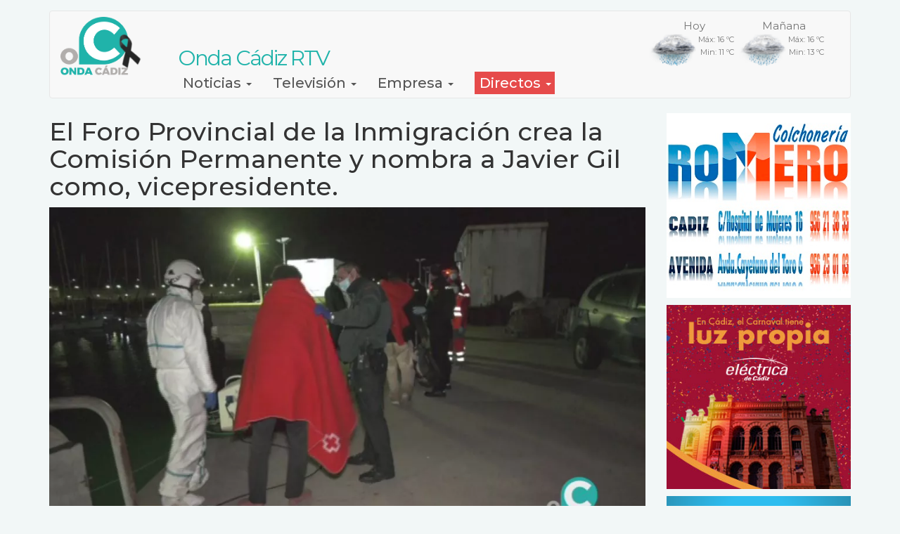

--- FILE ---
content_type: text/html; charset=UTF-8
request_url: https://ondacadiz.es/noticias/2021-06/el-foro-provincial-de-la-inmigracion-crea-la-comision-permanente-y-nombra-javier
body_size: 11628
content:
<!DOCTYPE html>
<html  lang="es" dir="ltr" prefix="og: https://ogp.me/ns#">
  <head>
    <meta charset="utf-8" />
<script async src="https://www.googletagmanager.com/gtag/js?id=UA-41812151-1" type="text/plain" id="cookies_ga_google_analytics_tracking_file" data-cookieconsent="analytics"></script>
<script>window.dataLayer = window.dataLayer || [];function gtag(){dataLayer.push(arguments)};gtag("js", new Date());gtag("set", "developer_id.dMDhkMT", true);gtag("config", "UA-41812151-1", {"groups":"default","anonymize_ip":true,"page_placeholder":"PLACEHOLDER_page_path"});gtag("config", "G-787V2XS22Z", {"groups":"default","page_placeholder":"PLACEHOLDER_page_location"});</script>
<meta name="description" content="Sesión plenaria del Foro Provincial de la Inmigración de Cádiz. Este martes se ha designado a Javier Gil actual coordinador provincial de Cruz Roja Española, como vicepresidente de esta herramienta fundamental para dar respuesta a las necesidades de las personas migrantes." />
<meta name="keywords" content="información Cádiz, televisión Cádiz, actualidad cádiz" />
<meta name="geo.region" content="ES-CA" />
<meta name="geo.position" content="36.4993678;-6.229223" />
<meta name="geo.placename" content="Cádiz" />
<link rel="canonical" href="https://ondacadiz.es/noticias/2021-06/el-foro-provincial-de-la-inmigracion-crea-la-comision-permanente-y-nombra-javier" />
<meta name="news_keywords" content="informacion Cádiz, noticias Cádiz, actualidad Cádiz" />
<meta property="og:site_name" content="Onda Cádiz RTV" />
<meta property="og:type" content="article" />
<meta property="og:url" content="https://ondacadiz.es/noticias/2021-06/el-foro-provincial-de-la-inmigracion-crea-la-comision-permanente-y-nombra-javier" />
<meta property="og:title" content="El Foro Provincial de la Inmigración crea la Comisión Permanente y nombra a Javier Gil como, vicepresidente." />
<meta property="og:description" content="Sesión plenaria del Foro Provincial de la Inmigración de Cádiz. Este martes se ha designado a Javier Gil actual coordinador provincial de Cruz Roja Española, como vicepresidente de esta herramienta fundamental para dar respuesta a las necesidades de las personas migrantes." />
<meta property="og:image" content="https://ondacadiz.es/sites/default/files/noticias/2021-06/imagenes/foto%20ana%202.jpg" />
<meta property="og:image:type" content="image/apng" />
<meta property="og:image:alt" content="Onda Cádiz Televisión" />
<meta name="twitter:site" content="@ondacadiztv" />
<meta name="Generator" content="Drupal 9 (https://www.drupal.org)" />
<meta name="MobileOptimized" content="width" />
<meta name="HandheldFriendly" content="true" />
<meta name="viewport" content="width=device-width, initial-scale=1.0" />
<link rel="icon" href="/sites/default/files/onda_cadiz_logo.ico" type="image/vnd.microsoft.icon" />
<script>window.a2a_config=window.a2a_config||{};a2a_config.callbacks=[];a2a_config.overlays=[];a2a_config.templates={};</script>

    <title>El Foro Provincial de la Inmigración crea la Comisión Permanente y nombra a Javier Gil como, vicepresidente. | Onda Cádiz RTV</title>
    <link rel="stylesheet" media="all" href="/sites/default/files/css/css_3DLsz_QQNy7k8SeKm_dosMrI80zgMYJLKVNphHe_2eY.css" />
<link rel="stylesheet" media="all" href="/sites/default/files/css/css__KYlKzERhl-n11dNpJsMqWguR8ZrembqPt4YYYm9kcs.css" />
<link rel="stylesheet" media="all" href="https://fonts.googleapis.com/css2?family=Montserrat:wght@100;200;300;400;500;600;700;800" />
<link rel="stylesheet" media="all" href="https://fonts.googleapis.com/css2?family=Barlow:ital,wght@0,200;0,300;0,400;0,500;0,600;0,700;0,800;0,900;1,500;1,800&amp;display=swap" />

    
    <!--link rel="manifest" href="/manifest.json"-->
    <!--script src="/index.js" defer></script-->
    <!--
    <meta http-equiv="Expires" content="0">
    <meta http-equiv="Cache-Control" content="no-cache, no-store, mustrevalidate">
    <meta http-equiv="Pragma" content="no-cache">
    <meta http-equiv="Last-Modified" content="0">
    -->
    <script async="async" type="text/javascript" src="https://ondacadiz--es.insuit.net/i4tservice/insuit-app.js"></script>
		<!--  
		  		  		    <script async="async" type="text/javascript" src="https://ondacadiz--es.insuit.net/i4tservice/insuit-app.js"></script>
		    
		 -->
  </head>
  <body class="page-node-49959 path-node page-node-type-article has-glyphicons">
    <a href="#main-content" class="visually-hidden focusable skip-link">
      Pasar al contenido principal
    </a>
    
      <div class="dialog-off-canvas-main-canvas" data-off-canvas-main-canvas>
    
          <header class="navbar navbar-default container" id="navbar" role="banner">
            <div class="navbar-header">
          <div class="region region-navigation">
              <a class="logo navbar-btn pull-left" href="/" title="Inicio" rel="home">
      <img src="/sites/default/files/logo_onda_cadiz_web_120_100_1_lazo.png" alt="Inicio" width="116" height="auto"/> <!--140-->
      <span class="name navbar-brand">Onda Cádiz RTV</span>
    </a>
    
  
  </div>

                          <button type="button" class="navbar-toggle" data-toggle="collapse" data-target="#navbar-collapse">
            <span class="sr-only">Toggle navigation</span>
            <span class="icon-bar"></span>
            <span class="icon-bar"></span>
            <span class="icon-bar"></span>
          </button>
              </div>

                    <div id="navbar-collapse" class="navbar-collapse collapse">
            <div class="region region-navigation-collapsible">
    <section id="block-customweather" class="block block-custom-weather clearfix">
  
    

      
    <div class="eltiempo">
      <ul class="diasrestantes">
          <li class="listadotiempo dia1">
              <div class="fechatiempo">
                   <span class="semana">Hoy</span>   
              </div>
              <div class="imgtiempo">
                  <img src="/modules/custom/custom_weather/iconos/46.png" width="70" height="48" title="Cubierto con lluvia escasa" alt="Cubierto con lluvia escasa">
              </div>
              <div class="temptiempo">
                  <span class="tempmax">Máx: 16 ºC</span>
                  <span class="tempmin">Min: 11 ºC</span>
              </div>
          </li>
          <li class="listadotiempo dia2">
              <div class="fechatiempo">
                      <span class="semana">Mañana</span>
              </div>
              <div class="imgtiempo">
                   <img src="/modules/custom/custom_weather/iconos/25.png" width="70" height="48" title="Muy nuboso con lluvia" alt="Muy nuboso con lluvia">
              </div>
              <div class="temptiempo">
                  <span class="tempmax">Máx: 16 ºC</span>
                  <span class="tempmin">Min: 13 ºC</span>
              </div>
          </li>
      </ul>
    </div>
  </section>

<nav role="navigation" aria-labelledby="block-bootstrap-oc-main-menu-menu" id="block-bootstrap-oc-main-menu">
            <h2 class="sr-only" id="block-bootstrap-oc-main-menu-menu">Navegación principal</h2>

      
      <ul class="menu menu--main nav navbar-nav">
                      <li class="expanded dropdown first">
                                                                    <a href="/" title="Noticias de Cádiz y provincia." class="dropdown-toggle" data-toggle="dropdown" data-drupal-link-system-path="&lt;front&gt;">Noticias <span class="caret"></span></a>
                        <ul class="dropdown-menu">
                      <li class="first">
                                        <a href="/noticias-a-la-carta" data-drupal-link-system-path="noticias-a-la-carta">A la carta</a>
              </li>
                      <li>
                                        <a href="/agenda-de-eventos" data-drupal-link-system-path="agenda-de-eventos">Agenda</a>
              </li>
                      <li class="last">
                                        <a href="/noticias-de-cadiz-cf" data-drupal-link-system-path="taxonomy/term/40">Deportes</a>
              </li>
        </ul>
  
              </li>
                      <li class="expanded dropdown">
                                                                    <a href="/" title="Todos los programas de Onda Cádiz Televisión" class="dropdown-toggle" data-toggle="dropdown" data-drupal-link-system-path="&lt;front&gt;">Televisión <span class="caret"></span></a>
                        <ul class="dropdown-menu">
                      <li class="first">
                                        <a href="/programacion/television" title="Guía de programación diaria de Onda Cádiz Televisión" data-drupal-link-system-path="programacion/television">Programación TV</a>
              </li>
                      <li>
                                        <a href="/tv/carta" title="Todos los programas de la Televisión a la carta." data-drupal-link-system-path="television-a-la-carta">TV a la Carta</a>
              </li>
                      <li>
                                        <a href="/ultimos-programas" title="ultimo programas" data-drupal-link-system-path="node/48969">Últimos programas</a>
              </li>
                      <li class="last">
                                        <a href="/television-directo" title="Directo de Onda Cádiz TV" data-drupal-link-system-path="node/307">Directo TV</a>
              </li>
        </ul>
  
              </li>
                      <li class="expanded dropdown">
                                                                    <a href="/" title="Información relativa  la Empresa Municipal de Información y Comunicación de Cádiz, S.A." class="dropdown-toggle" data-toggle="dropdown" data-drupal-link-system-path="&lt;front&gt;">Empresa <span class="caret"></span></a>
                        <ul class="dropdown-menu">
                      <li class="first">
                                        <a href="http://informacionycomunicacionmunicipaldecadiz.es/contrataci%C3%B3n">Contratación</a>
              </li>
                      <li>
                                        <a href="/empresa/donde-estamos" data-drupal-link-system-path="node/296">¿ Dónde estamos ?</a>
              </li>
                      <li>
                                        <a href="/empresa/quienes-somos" data-drupal-link-system-path="node/297">¿ Quienes somos ?</a>
              </li>
                      <li>
                                        <a href="/empresa/memoria-anual" data-drupal-link-system-path="node/49284">Memoria Anual</a>
              </li>
                      <li>
                                        <a href="/autoregulacion" data-drupal-link-system-path="node/399">Autoregulación</a>
              </li>
                      <li>
                                        <a href="/form/anunciate-en-onda-cadiz-radio-y-" data-drupal-link-system-path="webform/anunciate_en_onda_cadiz_radio_y_">Publicidad</a>
              </li>
                      <li>
                                        <a href="/tablon-de-empleo" data-drupal-link-system-path="tablon-de-empleo">Tablón de empleo</a>
              </li>
                      <li>
                                        <a href="/empresa/derecho-acceso" data-drupal-link-system-path="node/76960">Derecho de acceso</a>
              </li>
                      <li class="last">
                                        <a href="/empresa/venta-imagenes" data-drupal-link-system-path="node/76959">Servicio de venta de imágenes</a>
              </li>
        </ul>
  
              </li>
                      <li class="expanded dropdown last">
                                                                    <span class="navbar-text dropdown-toggle" data-toggle="dropdown">Directos <span class="caret"></span></span>
                        <ul class="dropdown-menu">
                      <li class="first">
                                        <a href="https://ondacadiz.es/television-directo">Televisión</a>
              </li>
                      <li>
                                        <a href="https://ondacadiz.es/radio/directo">Radio</a>
              </li>
                      <li class="last">
                                        <a href="/canal-24-horas" data-drupal-link-system-path="node/46923">Noticias 24h</a>
              </li>
        </ul>
  
              </li>
        </ul>
  

  </nav>

  </div>

        </div>
                </header>
  
  <div role="main" class="main-container container js-quickedit-main-content">
    <div class="row">

                              <div class="col-sm-12"  > 
              <div class="region region-header">
    <div data-drupal-messages-fallback class="hidden"></div>
  

  </div>

          </div>
              
            
                  <section class="col-sm-9">

                
                                      
                  
                          <a id="main-content"></a>
            <div class="region region-content">
      

          <article data-history-node-id="49959" role="article" class="article full o9 s34 clearfix">
      
    
    <h1>
<span>El Foro Provincial de la Inmigración crea la Comisión Permanente y nombra a Javier Gil como, vicepresidente.</span>
</h1>
      <div class="content">
      
            <div class="field field--name-field-image field--type-image field--label-hidden field--item">  <img loading="lazy" src="/sites/default/files/styles/webp/public/noticias/2021-06/imagenes/foto%20ana%202.jpg.webp?itok=sZhe4iRZ" width="1024" height="576" alt="Inmigrantes llegados a la capital" title="Inmigrantes llegados a la capital" class="img-responsive" />


</div>
      
      <div class="pie_foto">Inmigrantes llegados a la capital</div>
        
            <div class="field field--name-field-notic-seccion field--type-entity-reference field--label-hidden field--item"><a href="/noticias-de-cadiz" hreflang="es">Cadiz</a></div>
      
            <div class="field field--name-field-notic-fecha-publicacion field--type-datetime field--label-hidden field--item"><time datetime="2021-06-08T13:32:00Z">Mar, 08/06/2021 - 15:32</time>
</div>
      
            <div class="field field--name-field-notic-autor field--type-string field--label-hidden field--item">Redacción OC</div>
      
            <div class="field field--name-field-entradilla field--type-text-long field--label-hidden field--item"><p><span><span><span><span>Su presidenta Ana Mestre informa de la convocatoria de subvenciones en materia de políticas migratorias, dirigidas a entidades privadas sin ánimo de lucro por valor de 95.000 euros y para ayuntamientos</span></span></span></span></p></div>
      <span class="a2a_kit a2a_kit_size_32 addtoany_list" data-a2a-url="https://ondacadiz.es/noticias/2021-06/el-foro-provincial-de-la-inmigracion-crea-la-comision-permanente-y-nombra-javier" data-a2a-title="El Foro Provincial de la Inmigración crea la Comisión Permanente y nombra a Javier Gil como, vicepresidente."><a class="a2a_button_facebook"></a><a class="a2a_button_twitter"></a><a class="a2a_button_whatsapp"></a><a class="a2a_button_meneame"></a><a class="a2a_button_email"></a><a class="a2a_dd addtoany_share" href="https://www.addtoany.com/share#url=https%3A%2F%2Fondacadiz.es%2Fnoticias%2F2021-06%2Fel-foro-provincial-de-la-inmigracion-crea-la-comision-permanente-y-nombra-javier&amp;title=El%20Foro%20Provincial%20de%20la%20Inmigraci%C3%B3n%20crea%20la%20Comisi%C3%B3n%20Permanente%20y%20nombra%20a%20Javier%20Gil%20como%2C%20vicepresidente."></a></span>
            <div class="field field--name-field-notic-enlace-video field--type-youtube field--label-hidden field--item"><figure class="youtube-container youtube-container--responsive">
  <iframe src="https://www.youtube.com/embed/jOODkcD1nmQ?wmode=opaque" id="youtube-field-player" class="youtube-field-player" title="Embedded video for El Foro Provincial de la Inmigración crea la Comisión Permanente y nombra a Javier Gil como, vicepresidente." aria-label="Embedded video for El Foro Provincial de la Inmigración crea la Comisión Permanente y nombra a Javier Gil como, vicepresidente.: https://www.youtube.com/embed/jOODkcD1nmQ?wmode=opaque" frameborder="0" allowfullscreen></iframe>
</figure>
</div>
      
            <div class="field field--name-body field--type-text-with-summary field--label-hidden field--item"><p><span><span><span><span><span>Sesión plenaria del Foro Provincial de la Inmigración de Cádiz. Este martes se ha designado a Javier Gil actual coordinador provincial de Cruz Roja Española, como vicepresidente de </span></span></span></span><span><span><span><span>esta</span></span></span></span><span><span><span><span> herramienta fundamental para</span></span></span></span><span><span><span><span> </span></span></span><span><span><span><span>dar respuesta a las necesidades de las personas migrantes.</span></span></span></span></span></span></p>

<p><span><span><span><span><span>Gil </span></span></span></span><span><span><span><span>ha </span></span></span></span><span><span><span><span>señalado</span></span></span></span><span><span><span><span> la importancia del foro en una</span></span></span></span><span><span><span> </span></span><span><span><span><span>provincia que es receptora de parte de la inmigración que llega a España.</span></span></span></span></span><span><span> </span></span><span><span>Ha recordado </span></span><span><span>además</span></span><span><span> que desde su organización están durante todo el proceso migratorio, desde la llegada de la atención humanitaria en costas hasta la integración de personas inmigrantes dentro de nuestro territorio.</span></span></span></p>

<p><span><span><span>Por su parte Ana Mestre ha dado cuenta de la convocatoria de subvenciones dirigidas a los proyectos en materia de política migratoria de las entidades sin ánimo de lucro y de los ayuntamientos. Entre ambas suman una cuantía de 2 millones 400 mil euros.</span></span></span></p>

<p><span><span><span><span>Recordar que e</span></span></span><span><span><span>l Foro Provincial de la Inmigración de Cádiz cuenta con la participación de</span></span></span><span><span><span><span> más de una veintena de miembros representantes de diferentes administraciones públicas, sindicatos, organizaciones empresariales, y entidades sin ánimo de lucro que trabajan en el campo de la inmigración y la interculturalidad.</span></span></span></span></span></p>

<p><span><span><span><span>Entre sus principales funciones se encuentran las de<span> mejorar la gestión de la diversidad, facilitar el diálogo y la comunicación entre la población inmigrante y la sociedad de acogida; formular propuestas y recomendaciones</span></span></span></span></span><span><span><span><span> para promover desde las administraciones la </span></span></span></span><span><span><span><span><span>integración social y conocer los programas y actividades</span> que llevan a cabo los organismos públicos en esta materia.</span></span></span></span></p>

<p> </p></div>
      
  <div class="field field--name-field-tags field--type-entity-reference field--label-inline">
    <div class="field--label">Etiquetas</div>
          <div class="field--items">
              <div class="field--item"><a href="/taxonomy/term/2509" hreflang="es">Foro Provincial de la Inmigración</a></div>
          <div class="field--item"><a href="/taxonomy/term/2510" hreflang="es">Junta Andalucía</a></div>
              </div>
      </div>

      </div>
        

              </article>
  
  <p>&nbsp;</p>
  <!--script async src="https://pagead2.googlesyndication.com/pagead/js/adsbygoogle.js"></script-->
  <!-- G1 adaptable -->
  <!--ins class="adsbygoogle"
       style="display:block"
       data-ad-client="ca-pub-3224587814527712"
       data-ad-slot="3189896279"
       data-ad-format="auto"
       data-full-width-responsive="true"></ins-->
  <!--script>
       (adsbygoogle = window.adsbygoogle || []).push({});
  </script-->


  </div>

              </section>

                              <aside class="col-sm-3" role="complementary">
              <div class="region region-sidebar-second">
    <section class="views-element-container block block-views block-views-blockcontenido-generico-bq-sorteos clearfix" id="block-views-block-contenido-generico-bq-sorteos">
  
    

      <div class="form-group"><div class="view view-contenido-generico view-id-contenido_generico view-display-id-bq_sorteos js-view-dom-id-395c1b83b30e04ddc5d9e0fb7bfc1ccf63a1d4a18fa806c94afec757ce20e4a4">
  
    
      
  
          </div>
</div>

  </section>

<section class="views-element-container block block-views block-views-blockpublicidades-bq-publicidad-sidebar clearfix" id="block-views-block-publicidades-bq-publicidad-sidebar">
  
    

      <div class="form-group"><div class="view view-publicidades view-id-publicidades view-display-id-bq_publicidad_sidebar js-view-dom-id-5dd4defe70ec9968e87a49331c58be6dc87fda099c807e4b0cec9163000fc627">
  
    
      
      <div class="view-content">
          <div class="col-md-12 col-sm-12 views-row"><div class="views-field views-field-field-publi-imagen"><div class="field-content"><a href="https://www.colchoneriaromero.com/">  <img loading="lazy" src="/sites/default/files/publicidad/2024/Colchoner%C3%ADas%20Romero%20Banner%202024.jpg" width="300" height="300" alt="Colchoneria romero" class="img-responsive" />

</a></div></div></div>
    <div class="col-md-12 col-sm-12 views-row"><div class="views-field views-field-field-publi-imagen"><div class="field-content"><a href="https://comercializadora.electricadecadiz.es/">  <img loading="lazy" src="/sites/default/files/publicidad/2026/banner_carnaval26.jpg" width="300" height="300" alt="https://comercializadora.electricadecadiz.es/" class="img-responsive" />

</a></div></div></div>
    <div class="col-md-12 col-sm-12 views-row"><div class="views-field views-field-field-publi-imagen"><div class="field-content"><a href="https://informacionycomunicacionmunicipaldecadiz.es/canal-de-denuncias-antifraude-de-onda-c%C3%A1diz-radio-y-televisi%C3%B3n">  <img loading="lazy" src="/sites/default/files/publicidad/2024/CANAL%20INFORMACION%20Y%20DENUNCIAS.png" width="230" height="95" alt="Canal Antifraude" class="img-responsive" />

</a></div></div></div>
    <div class="col-md-12 col-sm-12 views-row"><div class="views-field views-field-field-publi-imagen"><div class="field-content"><a href="https://ondacadiz.es/tablon-de-empleo">  <img loading="lazy" src="/sites/default/files/publicidad/2025/tablon-de-empleo.png" width="230" height="95" alt="Tablón de empleo" class="img-responsive" />

</a></div></div></div>

    </div>
  
          </div>
</div>

  </section>

<section class="views-element-container block block-views block-views-blockcontent-recent-block-1 clearfix" id="block-views-block-content-recent-block-1">
  
      <h2 class="block-title">Contenido reciente</h2>
    

      <div class="form-group"><div class="view view-content-recent view-id-content_recent view-display-id-block_1 js-view-dom-id-0bc45e37667a95572880d6f1ee59894c7d3c9417b70465fa5cfc977e93f16163">
  
    
      
      <div class="view-content">
          <div class="views-row">

    
    
      <article data-history-node-id="134069" role="article" class="article resumen-portada-pos1-y-2 o40 s34 clearfix">

        

    	  
        <span class="a100 ">
        
            <div class="field field--name-field-image field--type-image field--label-hidden field--item">  <img loading="lazy" src="/sites/default/files/styles/escalar_y_recortar_923x500/public/noticias/2026-01/imagenes/tarifa.jpg.jpeg?itok=H4PHGE_z" width="923" height="500" alt="Pantalla de información a pasajeros en la estación marítima del puerto tarifeño" title="Pantalla de información a pasajeros en la estación marítima del puerto tarifeño" class="img-responsive" />


</div>
      
        </span>
  	      	
      <div class="cuerpo">
        <div class='antetitulo-noticia'>

                                                            
        <!--div class='fecha-noticia'><time datetime="2026-01-21T09:51:54Z">Mié, 21/01/2026 - 10:51</time>
</div-->
        
        
            <div class="field field--name-field-antetitulo field--type-string field--label-hidden field--item">Meteorología</div>
      
        </div>

        
        <h2>
          <a href="/noticias/2026-01/las-navieras-cancelan-sus-salidas-este-miercoles-en-el-puerto-de-tarifa-por-la" rel="bookmark">
<span> Las navieras cancelan sus salidas este miércoles en el puerto de Tarifa por la borrasca &#039;Harry&quot;</span>
</a>
        </h2>
        
              </div>
        

              </article>
  
</div>
    <div class="views-row">

    
    
      <article data-history-node-id="134066" role="article" class="article resumen-portada-pos1-y-2 o40 s34 clearfix">

        

    	  
        <span class="a100 ">
        
            <div class="field field--name-field-image field--type-image field--label-hidden field--item">  <img loading="lazy" src="/sites/default/files/styles/escalar_y_recortar_923x500/public/noticias/2026-01/imagenes/accidentebarcelona.jpg.jpeg?itok=ojoau6Lz" width="923" height="500" alt="Tren descarrilado." title="Tren descarrilado." class="img-responsive" />


</div>
      
        </span>
  	      	
      <div class="cuerpo">
        <div class='antetitulo-noticia'>

                                                            
        <!--div class='fecha-noticia'><time datetime="2026-01-21T07:25:25Z">Mié, 21/01/2026 - 08:25</time>
</div-->
        
        
            <div class="field field--name-field-antetitulo field--type-string field--label-hidden field--item">Sucesos</div>
      
        </div>

        
        <h2>
          <a href="/noticias/2026-01/muere-el-maquinista-del-tren-descarrilado-en-gelida-barcelona-tras-la-caida-de-un" rel="bookmark">
<span>Muere el maquinista del tren descarrilado en Gelida (Barcelona) tras la caída de un muro de contención</span>
</a>
        </h2>
        
              </div>
        

              </article>
  
</div>
    <div class="views-row">

    
    
      <article data-history-node-id="134065" role="article" class="article resumen-portada-pos1-y-2 o11 s34 clearfix">

        

    	  
        <span class="a50d ">
        
            <div class="field field--name-field-image field--type-image field--label-hidden field--item">  <img loading="lazy" src="/sites/default/files/styles/escalar_y_recortar_923x500/public/noticias/2026-01/imagenes/adamuz_2.2.1.jpg.jpeg?itok=6VQ_XqWw" width="923" height="500" alt="Trabajo de los equipos de rescate en la zona del accidente. " title="Trabajo de los equipos de rescate en la zona del accidente. " class="img-responsive" />


</div>
      
        </span>
  	      	
      <div class="cuerpo">
        <div class='antetitulo-noticia'>

                                          
        <!--div class='fecha-noticia'><time datetime="2026-01-21T07:10:11Z">Mié, 21/01/2026 - 08:10</time>
</div-->
        
        
            <div class="field field--name-field-antetitulo field--type-string field--label-hidden field--item">Sucesos</div>
      
        </div>

        
        <h2>
          <a href="/noticias/2026-01/el-accidente-ferroviario-de-adamuz-eleva-42-las-personas-fallecidas" rel="bookmark">
<span>El accidente ferroviario de Adamuz eleva a 42 las personas fallecidas </span>
</a>
        </h2>
        
                <ul>
          <li>
  <div class="field field--name-field-noticia-relacionada field--type-entity-reference field--label-above">
    <div class="field--label">Noticia relacionada</div>
          <div class="field--items">
              <div class="field--item"><a href="/noticias/2026-01/muere-el-maquinista-del-tren-descarrilado-en-gelida-barcelona-tras-la-caida-de-un" hreflang="es">Muere el maquinista del tren descarrilado en Gelida (Barcelona) tras la caída de un muro de contención</a></div>
              </div>
      </div>
</li>
        </ul>
              </div>
        

              </article>
  
</div>

    </div>
  
          </div>
</div>

  </section>


  </div>

          </aside>
                  </div>
  </div>

      <footer class="footer container" role="contentinfo">
        <div class="region region-footer">
    <nav role="navigation" aria-labelledby="block-bootstrap-oc-footer-menu" id="block-bootstrap-oc-footer">
            
  <h2 class="visually-hidden" id="block-bootstrap-oc-footer-menu">Menú del pie</h2>
  

        
      <ul class="menu menu--footer nav">
                      <li class="first">
                                        <a href="/accesibilidad" data-drupal-link-system-path="node/48223">Accesibilidad</a>
              </li>
                      <li>
                                        <a href="/empresa/politica-privacidad" data-drupal-link-system-path="node/79543">Privacidad</a>
              </li>
                      <li>
                                        <a href="/empresa/aviso-legal" data-drupal-link-system-path="node/301">Legal</a>
              </li>
                      <li>
                                        <a href="/cookies" data-drupal-link-system-path="node/302">Cookies</a>
              </li>
                      <li class="last">
                                        <a href="/mapaweb" data-drupal-link-system-path="node/53570">Mapa web</a>
              </li>
        </ul>
  

  </nav>
<section id="block-redes-sociales-footer" class="block block-block-content block-block-contente6829255-26e6-4ff4-98d8-09c47743e124 clearfix">
  
    

      
    <div class="redes-sociales">
      <a href="http://twitter.com/ondacadizTV" title="Síguenos en Twitter" target="_blank" rel="noreferrer" id="s-twitter">
        <img src="/themes/custom/bootstrap_oc/images/ondacadiz-en-twitter.png" width="30" heigth="30" alt="Síguenos en Twitter"/>
      </a>
      <a href="http://www.facebook.com/ondacadiz" title="Síguenos en Facebook" target="_blank" rel="noreferrer" id="s-facebook">
        <img src="/themes/custom/bootstrap_oc/images/ondacadiz-en-facebook.png" width="30" heigth="30" alt="Síguenos en Facebook"/>
      </a>
      <a href="https://www.youtube.com/ondacadiztv" title="Síguenos en Youtube" target="_blank" rel="noreferrer" id="s-youtube">
        <img src="/themes/custom/bootstrap_oc/images/ondacadiz-en-youtube.png" width="30" heigth="30" alt="Síguenos en Youtube"/>
      </a> 
      <a href="/canales-rss" rel="publisher" title="Sígue nuestras rss" id="s-rss">
        <img src="/themes/custom/bootstrap_oc/images/ondacadiz-rss.png" width="30" heigth="30" alt="Síguenos por RSS"/>
      </a> 
    </div>
      </section>

<section id="block-cookiesui" class="block block-cookies block-cookies-ui-block clearfix">
  
    

        
<div id="cookiesjsr"></div>

  </section>


  </div>

    </footer>
  
<div class="modal fade" id="video-emergente" tabindex="-1" role="dialog" style="display: none;" aria-hidden="true">
  <div class="modal-dialog">
    <div class="modal-content">
      <div class="modal-header">
        <span><img src="/sites/default/files/logo_onda_cadiz_web_90.png" alt="OndaCadiz.es"></span>
        <button type="button" class="close" data-dismiss="modal" aria-label="Close"><span aria-hidden="true">×</span></button>
        <div class="modal-title"></div>     
      </div>
      <div class="modal-body">
        <p class="descripcion"></p>
      </div>
      <div class="modal-footer"></div>
    </div>
  </div>
</div>
  </div>

    
    <script type="application/json" data-drupal-selector="drupal-settings-json">{"path":{"baseUrl":"\/","scriptPath":null,"pathPrefix":"","currentPath":"node\/49959","currentPathIsAdmin":false,"isFront":false,"currentLanguage":"es"},"pluralDelimiter":"\u0003","suppressDeprecationErrors":true,"google_analytics":{"account":"UA-41812151-1","trackOutbound":true,"trackMailto":true,"trackTel":true,"trackDownload":true,"trackDownloadExtensions":"7z|aac|arc|arj|asf|asx|avi|bin|csv|doc(x|m)?|dot(x|m)?|exe|flv|gif|gz|gzip|hqx|jar|jpe?g|js|mp(2|3|4|e?g)|mov(ie)?|msi|msp|pdf|phps|png|ppt(x|m)?|pot(x|m)?|pps(x|m)?|ppam|sld(x|m)?|thmx|qtm?|ra(m|r)?|sea|sit|tar|tgz|torrent|txt|wav|wma|wmv|wpd|xls(x|m|b)?|xlt(x|m)|xlam|xml|z|zip"},"bootstrap":{"forms_has_error_value_toggle":1,"modal_animation":1,"modal_backdrop":"true","modal_focus_input":1,"modal_keyboard":1,"modal_select_text":1,"modal_show":1,"modal_size":"","popover_enabled":1,"popover_animation":1,"popover_auto_close":1,"popover_container":"body","popover_content":"","popover_delay":"0","popover_html":0,"popover_placement":"right","popover_selector":"","popover_title":"","popover_trigger":"click","tooltip_enabled":1,"tooltip_animation":1,"tooltip_container":"body","tooltip_delay":"0","tooltip_html":0,"tooltip_placement":"auto left","tooltip_selector":"","tooltip_trigger":"hover"},"cookies":{"cookiesjsr":{"config":{"cookie":{"name":"cookiesjsr","expires":31536000000,"domain":"","sameSite":"Lax","secure":false},"library":{"libBasePath":"https:\/\/cdn.jsdelivr.net\/gh\/jfeltkamp\/cookiesjsr@1\/dist","libPath":"https:\/\/cdn.jsdelivr.net\/gh\/jfeltkamp\/cookiesjsr@1\/dist\/cookiesjsr.min.js","scrollLimit":25},"callback":{"method":"post","url":"\/cookies\/consent\/callback.json","headers":[]},"interface":{"openSettingsHash":"#editCookieSettings","showDenyAll":true,"denyAllOnLayerClose":false,"settingsAsLink":false,"availableLangs":["es"],"defaultLang":"es","groupConsent":true,"cookieDocs":true}},"services":{"functional":{"id":"functional","services":[{"key":"functional","type":"functional","name":"Required functional","info":{"value":"Fallback","format":"full_html"},"uri":"","needConsent":false}],"weight":1},"tracking":{"id":"tracking","services":[{"key":"analytics","type":"tracking","name":"Google Analytics","info":null,"uri":"","needConsent":true}],"weight":10},"video":{"id":"video","services":[{"key":"video","type":"video","name":"Video provided by YouTube, Vimeo","info":null,"uri":"","needConsent":true}],"weight":40}},"translation":{"_core":{"default_config_hash":"X8VxTkyAAEb9q-EhYz30-BkJ9Ftv5-u1H7BXLXHQe1o"},"langcode":"es","bannerText":"Usamos cookies propias y de terceros: B\u00e1sicas\/t\u00e9cnicas, las cuales permiten el correcto funcionamiento del sitio, incluidos formularios y visionado de v\u00eddeos. Tambi\u00e9n se recogen datos agregados para analizar el tr\u00e1fico en la web y permitir anuncios personalizados. Si elige \u0022Aceptar\u0022 da su consentimiento para el uso de las mismas. Usted puede  aceptar o rechazar algunos conjuntos de cookies en la pesta\u00f1a \u0022Configuraci\u00f3n de cookies\u0022.","privacyPolicy":"Pol\u00edtica de privacidad","privacyUri":"\/empresa\/aviso-legal","imprint":"","imprintUri":"","cookieDocs":"Informaci\u00f3n sobre Cookies","cookieDocsUri":"\/cookies","officialWebsite":"Official website","denyAll":"Denegar todo","alwaysActive":"Siempre activo","settings":"Configuraci\u00f3n de Cookies","acceptAll":"Aceptar todo","requiredCookies":"Cookies requeridas","cookieSettings":"Configuraci\u00f3n de Cookies","close":"Cerrar","readMore":"Leer m\u00e1s","allowed":"Permitido","denied":"Rechazado","settingsAllServices":"Configuraci\u00f3n para todos los servicios","saveSettings":"Guardar","default_langcode":"en","disclaimerText":"All cookie information is subject to change by the service providers. We update this information regularly.","disclaimerTextPosition":"above","processorDetailsLabel":"Processor Company Details","processorLabel":"Company","processorWebsiteUrlLabel":"Company Website","processorPrivacyPolicyUrlLabel":"Company Privacy Policy","processorCookiePolicyUrlLabel":"Company Cookie Policy","processorContactLabel":"Data Protection Contact Details","placeholderAcceptAllText":"Accept All Cookies","functional":{"title":"Functional","details":"Las cookies son peque\u00f1os archivos de texto que su navegador coloca en su dispositivo para almacenar cierta informaci\u00f3n. Al utilizar la informaci\u00f3n que se almacena y devuelve, un sitio web puede reconocer que usted ha accedido y visitado anteriormente utilizando el navegador de su dispositivo final. Utilizamos esta informaci\u00f3n para organizar y mostrar el sitio web de manera \u00f3ptima de acuerdo con sus preferencias. Dentro de este proceso, solo se identifica la cookie en su dispositivo. Los datos personales solo se almacenan con su consentimiento expreso o cuando sea absolutamente necesario para permitir el uso del servicio proporcionado por nosotros y al que usted accede."},"tracking":{"title":"Marketing cookies","details":"Las cookies de marketing provienen de empresas de publicidad externas (\u0022cookies de terceros\u0022) y se utilizan para recopilar informaci\u00f3n sobre los sitios web visitados por el usuario. El prop\u00f3sito de esto es crear y mostrar contenido y publicidad orientados al grupo objetivo para el usuario."},"video":{"title":"Video","details":"Los servicios para compartir videos ayudan a agregar medios enriquecidos en el sitio y aumentar su visibilidad."}}},"cookiesTexts":{"_core":{"default_config_hash":"X8VxTkyAAEb9q-EhYz30-BkJ9Ftv5-u1H7BXLXHQe1o"},"langcode":"es","bannerText":"Usamos cookies propias y de terceros: B\u00e1sicas\/t\u00e9cnicas, las cuales permiten el correcto funcionamiento del sitio, incluidos formularios y visionado de v\u00eddeos. Tambi\u00e9n se recogen datos agregados para analizar el tr\u00e1fico en la web y permitir anuncios personalizados. Si elige \u0022Aceptar\u0022 da su consentimiento para el uso de las mismas. Usted puede  aceptar o rechazar algunos conjuntos de cookies en la pesta\u00f1a \u0022Configuraci\u00f3n de cookies\u0022.","privacyPolicy":"Pol\u00edtica de privacidad","privacyUri":"\/node\/301","imprint":"","imprintUri":"","cookieDocs":"Informaci\u00f3n sobre Cookies","cookieDocsUri":"\/node\/302","officialWebsite":"Official website","denyAll":"Denegar todo","alwaysActive":"Siempre activo","settings":"Configuraci\u00f3n de Cookies","acceptAll":"Aceptar todo","requiredCookies":"Cookies requeridas","cookieSettings":"Configuraci\u00f3n de Cookies","close":"Cerrar","readMore":"Leer m\u00e1s","allowed":"Permitido","denied":"Rechazado","settingsAllServices":"Configuraci\u00f3n para todos los servicios","saveSettings":"Guardar","default_langcode":"en","disclaimerText":"All cookie information is subject to change by the service providers. We update this information regularly.","disclaimerTextPosition":"above","processorDetailsLabel":"Processor Company Details","processorLabel":"Company","processorWebsiteUrlLabel":"Company Website","processorPrivacyPolicyUrlLabel":"Company Privacy Policy","processorCookiePolicyUrlLabel":"Company Cookie Policy","processorContactLabel":"Data Protection Contact Details","placeholderAcceptAllText":"Accept All Cookies"},"services":{"analytics":{"uuid":"aa2db207-36a0-4502-be57-206b1328b665","langcode":"es","status":true,"dependencies":{"enforced":{"module":["cookies_ga"]}},"_core":{"default_config_hash":"Fdu-IybhD4riPFpw-uG0NSNbnPUdNfZSb1Jv-Q5FJok"},"id":"analytics","label":"Google Analytics","group":"tracking","info":null,"consentRequired":true,"purpose":"","processor":"","processorContact":"","processorUrl":"","processorPrivacyPolicyUrl":"","processorCookiePolicyUrl":"","placeholderMainText":"This content is blocked because google analytics cookies have not been accepted.","placeholderAcceptText":"Only accept google analytics cookies"},"functional":{"uuid":"a27441a4-f181-43b7-8b48-8ecfc0816aa7","langcode":"es","status":true,"dependencies":[],"id":"functional","label":"Required functional","group":"functional","info":{"value":"Fallback","format":"full_html"},"consentRequired":false,"purpose":"","processor":"","processorContact":"","processorUrl":"","processorPrivacyPolicyUrl":"","processorCookiePolicyUrl":"","placeholderMainText":"This content is blocked because required functional cookies have not been accepted.","placeholderAcceptText":"Only accept required functional cookies"},"video":{"uuid":"f942e03c-279f-478b-a3b8-a0d6f642c536","langcode":"es","status":true,"dependencies":{"enforced":{"module":["cookies_video"]}},"_core":{"default_config_hash":"sSU9xaVzp6lMB3DXSy0j-GJMPQx67_xI3_AQuJRaLa0"},"id":"video","label":"Video provided by YouTube, Vimeo","group":"video","info":null,"consentRequired":true,"purpose":"","processor":"","processorContact":"","processorUrl":"","processorPrivacyPolicyUrl":"","processorCookiePolicyUrl":"","placeholderMainText":"This content is blocked because video provided by youtube, vimeo cookies have not been accepted.","placeholderAcceptText":"Only accept video provided by youtube, vimeo cookies"}},"groups":{"functional":{"uuid":"83ae1cb2-fafa-47b4-b0ee-ae83edb5c6e5","langcode":"es","status":true,"dependencies":[],"id":"functional","label":"Functional","weight":1,"title":"Functional","details":"Las cookies son peque\u00f1os archivos de texto que su navegador coloca en su dispositivo para almacenar cierta informaci\u00f3n. Al utilizar la informaci\u00f3n que se almacena y devuelve, un sitio web puede reconocer que usted ha accedido y visitado anteriormente utilizando el navegador de su dispositivo final. Utilizamos esta informaci\u00f3n para organizar y mostrar el sitio web de manera \u00f3ptima de acuerdo con sus preferencias. Dentro de este proceso, solo se identifica la cookie en su dispositivo. Los datos personales solo se almacenan con su consentimiento expreso o cuando sea absolutamente necesario para permitir el uso del servicio proporcionado por nosotros y al que usted accede."},"performance":{"uuid":"bb5325ba-2d2c-406d-bf62-33bfb6093db9","langcode":"es","status":true,"dependencies":[],"_core":{"default_config_hash":"Jv3uIJviBj7D282Qu1ZpEQwuOEb3lCcDvx-XVHeOJpw"},"id":"performance","label":"Rendimiento","weight":30,"title":"Cookies de rendimiento","details":"Las cookies de rendimiento recopilan informaci\u00f3n agregada sobre c\u00f3mo se utiliza nuestro sitio web. El prop\u00f3sito de esto es mejorar su atractivo, contenido y funcionalidad. Estas cookies nos ayudan a determinar si, con qu\u00e9 frecuencia y durante cu\u00e1nto tiempo se accede a subp\u00e1ginas particulares de nuestro sitio web y en qu\u00e9 contenido est\u00e1n particularmente interesados \u200b\u200blos usuarios. T\u00e9rminos de b\u00fasqueda, pa\u00eds, regi\u00f3n y (cuando corresponda) la ciudad desde la que se encuentra el sitio web. tambi\u00e9n se registran los accesos, as\u00ed como la proporci\u00f3n de dispositivos m\u00f3viles que se utilizan para acceder al sitio web. Usamos esta informaci\u00f3n para compilar informes estad\u00edsticos que nos ayudan a adaptar el contenido de nuestro sitio web a sus necesidades y optimizar nuestra oferta."},"social":{"uuid":"2b788f84-9553-4294-b3e3-13f1ca6361f1","langcode":"es","status":true,"dependencies":[],"_core":{"default_config_hash":"vog2tbqqQHjVkue0anA0RwlzvOTPNTvP7_JjJxRMVAQ"},"id":"social","label":"Plugins sociales","weight":20,"title":"Plugins sociales","details":"Con ellas se facilita a los moderadores la presentaci\u00f3n de comentarios y luchan contra el spam."},"tracking":{"uuid":"34c2179a-5a70-4129-b30c-429332aeec99","langcode":"es","status":true,"dependencies":[],"_core":{"default_config_hash":"_gYDe3qoEc6L5uYR6zhu5V-3ARLlyis9gl1diq7Tnf4"},"id":"tracking","label":"Marketing","weight":10,"title":"Marketing cookies","details":"Las cookies de marketing provienen de empresas de publicidad externas (\u0022cookies de terceros\u0022) y se utilizan para recopilar informaci\u00f3n sobre los sitios web visitados por el usuario. El prop\u00f3sito de esto es crear y mostrar contenido y publicidad orientados al grupo objetivo para el usuario."},"video":{"uuid":"65aaf1e6-1766-41bc-b878-d2a22afa6e72","langcode":"es","status":true,"dependencies":[],"_core":{"default_config_hash":"w1WnCmP2Xfgx24xbx5u9T27XLF_ZFw5R0MlO-eDDPpQ"},"id":"video","label":"Videos","weight":40,"title":"Video","details":"Los servicios para compartir videos ayudan a agregar medios enriquecidos en el sitio y aumentar su visibilidad."}}},"user":{"uid":0,"permissionsHash":"2d0dd4c73c7cd7d915f548be575d90f4c7e9be72eeb62ecfadd312bad2c7914f"}}</script>
<script src="/core/assets/vendor/jquery/jquery.min.js?v=3.6.3"></script>
<script src="/core/assets/vendor/underscore/underscore-min.js?v=1.13.6"></script>
<script src="/core/misc/polyfills/element.matches.js?v=9.5.11"></script>
<script src="/core/misc/polyfills/object.assign.js?v=9.5.11"></script>
<script src="/core/assets/vendor/once/once.min.js?v=1.0.1"></script>
<script src="/core/assets/vendor/jquery-once/jquery.once.min.js?v=9.5.11"></script>
<script src="/sites/default/files/languages/es_J46IHldQofw-ezTzXynpCpVLRqw3jkI2BFzsdJ3fyPc.js?t96ti6"></script>
<script src="/core/misc/drupalSettingsLoader.js?v=9.5.11"></script>
<script src="/core/misc/drupal.js?v=9.5.11"></script>
<script src="/core/misc/drupal.init.js?v=9.5.11"></script>
<script src="https://static.addtoany.com/menu/page.js" async></script>
<script src="/modules/contrib/addtoany/js/addtoany.js?v=9.5.11"></script>
<script src="/modules/contrib/google_analytics/js/google_analytics.js?v=9.5.11" type="text/plain" id="cookies_ga_ga" data-cookieconsent="analytics"></script>
<script src="/themes/custom/bootstrap_oc/bootstrap/assets/javascripts/bootstrap/affix.js?t96ti6"></script>
<script src="/themes/custom/bootstrap_oc/bootstrap/assets/javascripts/bootstrap/alert.js?t96ti6"></script>
<script src="/themes/custom/bootstrap_oc/bootstrap/assets/javascripts/bootstrap/button.js?t96ti6"></script>
<script src="/themes/custom/bootstrap_oc/bootstrap/assets/javascripts/bootstrap/carousel.js?t96ti6"></script>
<script src="/themes/custom/bootstrap_oc/bootstrap/assets/javascripts/bootstrap/collapse.js?t96ti6"></script>
<script src="/themes/custom/bootstrap_oc/bootstrap/assets/javascripts/bootstrap/dropdown.js?t96ti6"></script>
<script src="/themes/custom/bootstrap_oc/bootstrap/assets/javascripts/bootstrap/modal.js?t96ti6"></script>
<script src="/themes/custom/bootstrap_oc/bootstrap/assets/javascripts/bootstrap/tooltip.js?t96ti6"></script>
<script src="/themes/custom/bootstrap_oc/bootstrap/assets/javascripts/bootstrap/popover.js?t96ti6"></script>
<script src="/themes/custom/bootstrap_oc/bootstrap/assets/javascripts/bootstrap/scrollspy.js?t96ti6"></script>
<script src="/themes/custom/bootstrap_oc/bootstrap/assets/javascripts/bootstrap/tab.js?t96ti6"></script>
<script src="/themes/custom/bootstrap_oc/bootstrap/assets/javascripts/bootstrap/transition.js?t96ti6"></script>
<script src="/themes/custom/bootstrap_oc/js/main.js?t96ti6"></script>
<script src="/themes/custom/bootstrap_oc/js/infiniteslidev2.js?t96ti6"></script>
<script src="/themes/contrib/bootstrap/js/drupal.bootstrap.js?t96ti6"></script>
<script src="/themes/contrib/bootstrap/js/attributes.js?t96ti6"></script>
<script src="/themes/contrib/bootstrap/js/theme.js?t96ti6"></script>
<script src="/modules/contrib/webform/js/webform.behaviors.js?v=9.5.11"></script>
<script src="/core/misc/jquery.once.bc.js?v=9.5.11"></script>
<script src="/core/misc/states.js?v=9.5.11"></script>
<script src="/themes/contrib/bootstrap/js/misc/states.js?t96ti6"></script>
<script src="/modules/contrib/webform/js/webform.states.js?v=9.5.11"></script>
<script src="/modules/contrib/webform/modules/webform_bootstrap/js/webform_bootstrap.states.js?v=9.5.11"></script>
<script src="/modules/contrib/cookies/modules/cookies_ga/js/cookies_ga.js?v=9.5.11"></script>
<script src="/themes/contrib/bootstrap/js/popover.js?t96ti6"></script>
<script src="/themes/contrib/bootstrap/js/tooltip.js?t96ti6"></script>
<script src="/core/misc/debounce.js?v=9.5.11"></script>
<script src="/core/misc/announce.js?v=9.5.11"></script>
<script src="/core/misc/message.js?v=9.5.11"></script>
<script src="/themes/contrib/bootstrap/js/misc/message.js?t96ti6"></script>
<script src="/modules/contrib/cookies/js/cookiesjsr.conf.js?v=9.5.11"></script>
<script src="https://cdn.jsdelivr.net/gh/jfeltkamp/cookiesjsr@1/dist/cookiesjsr-preloader.min.js" defer></script>

  
  <!--script data-ad-client="ca-pub-3224587814527712" async src="https://pagead2.googlesyndication.com/pagead/js/adsbygoogle.js">
  </script-->
  </body>
</html>
